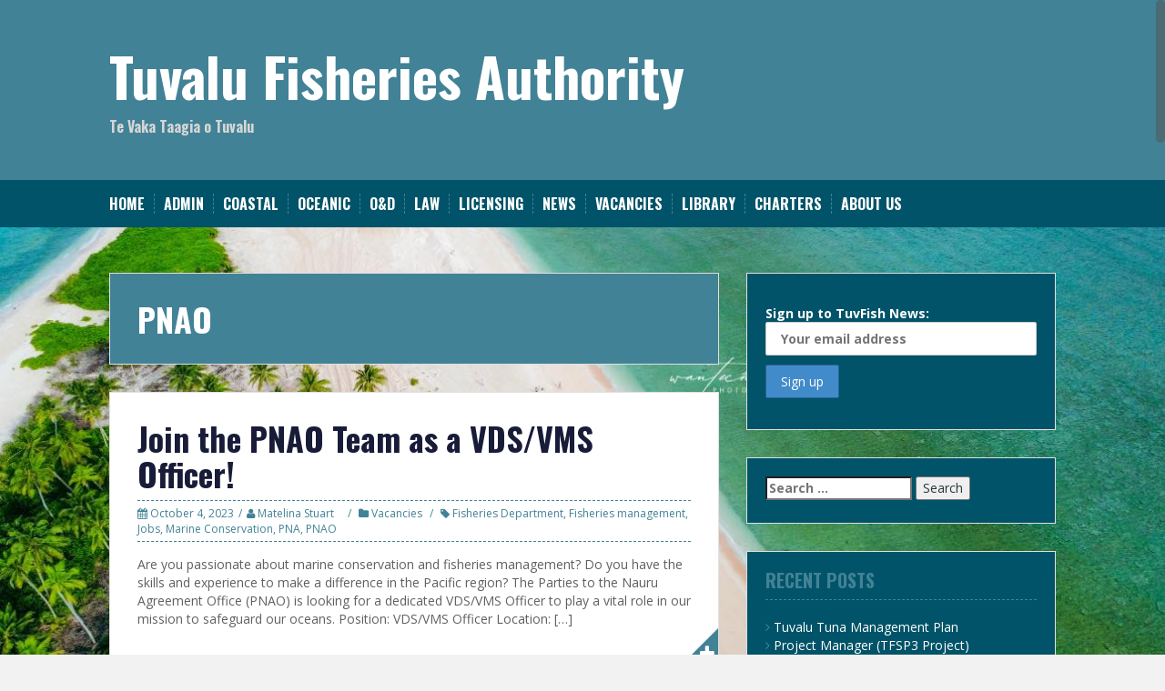

--- FILE ---
content_type: text/html; charset=UTF-8
request_url: https://tuvalufisheries.tv/tag/pnao/
body_size: 10736
content:
<!DOCTYPE html>
<html lang="en-US">
<head>
<meta charset="UTF-8">
<meta name="viewport" content="width=device-width, initial-scale=1">
<title>PNAO | Tuvalu Fisheries Authority</title>
<link rel="profile" href="http://gmpg.org/xfn/11">
<link rel="pingback" href="https://tuvalufisheries.tv/xmlrpc.php">


<title>PNAO &#8211; Tuvalu Fisheries Authority</title>
<meta name='robots' content='max-image-preview:large' />
<link rel='dns-prefetch' href='//fonts.googleapis.com' />
<link rel="alternate" type="application/rss+xml" title="Tuvalu Fisheries Authority &raquo; Feed" href="https://tuvalufisheries.tv/feed/" />
<link rel="alternate" type="application/rss+xml" title="Tuvalu Fisheries Authority &raquo; PNAO Tag Feed" href="https://tuvalufisheries.tv/tag/pnao/feed/" />
<style id='wp-img-auto-sizes-contain-inline-css' type='text/css'>
img:is([sizes=auto i],[sizes^="auto," i]){contain-intrinsic-size:3000px 1500px}
/*# sourceURL=wp-img-auto-sizes-contain-inline-css */
</style>

<link rel='stylesheet' id='sdm-styles-css' href='https://tuvalufisheries.tv/wp-content/plugins/simple-download-monitor/css/sdm_wp_styles.css?ver=6.9' type='text/css' media='all' />
<style id='wp-emoji-styles-inline-css' type='text/css'>

	img.wp-smiley, img.emoji {
		display: inline !important;
		border: none !important;
		box-shadow: none !important;
		height: 1em !important;
		width: 1em !important;
		margin: 0 0.07em !important;
		vertical-align: -0.1em !important;
		background: none !important;
		padding: 0 !important;
	}
/*# sourceURL=wp-emoji-styles-inline-css */
</style>
<link rel='stylesheet' id='wp-block-library-css' href='https://tuvalufisheries.tv/wp-includes/css/dist/block-library/style.min.css?ver=6.9' type='text/css' media='all' />
<style id='global-styles-inline-css' type='text/css'>
:root{--wp--preset--aspect-ratio--square: 1;--wp--preset--aspect-ratio--4-3: 4/3;--wp--preset--aspect-ratio--3-4: 3/4;--wp--preset--aspect-ratio--3-2: 3/2;--wp--preset--aspect-ratio--2-3: 2/3;--wp--preset--aspect-ratio--16-9: 16/9;--wp--preset--aspect-ratio--9-16: 9/16;--wp--preset--color--black: #000000;--wp--preset--color--cyan-bluish-gray: #abb8c3;--wp--preset--color--white: #ffffff;--wp--preset--color--pale-pink: #f78da7;--wp--preset--color--vivid-red: #cf2e2e;--wp--preset--color--luminous-vivid-orange: #ff6900;--wp--preset--color--luminous-vivid-amber: #fcb900;--wp--preset--color--light-green-cyan: #7bdcb5;--wp--preset--color--vivid-green-cyan: #00d084;--wp--preset--color--pale-cyan-blue: #8ed1fc;--wp--preset--color--vivid-cyan-blue: #0693e3;--wp--preset--color--vivid-purple: #9b51e0;--wp--preset--gradient--vivid-cyan-blue-to-vivid-purple: linear-gradient(135deg,rgb(6,147,227) 0%,rgb(155,81,224) 100%);--wp--preset--gradient--light-green-cyan-to-vivid-green-cyan: linear-gradient(135deg,rgb(122,220,180) 0%,rgb(0,208,130) 100%);--wp--preset--gradient--luminous-vivid-amber-to-luminous-vivid-orange: linear-gradient(135deg,rgb(252,185,0) 0%,rgb(255,105,0) 100%);--wp--preset--gradient--luminous-vivid-orange-to-vivid-red: linear-gradient(135deg,rgb(255,105,0) 0%,rgb(207,46,46) 100%);--wp--preset--gradient--very-light-gray-to-cyan-bluish-gray: linear-gradient(135deg,rgb(238,238,238) 0%,rgb(169,184,195) 100%);--wp--preset--gradient--cool-to-warm-spectrum: linear-gradient(135deg,rgb(74,234,220) 0%,rgb(151,120,209) 20%,rgb(207,42,186) 40%,rgb(238,44,130) 60%,rgb(251,105,98) 80%,rgb(254,248,76) 100%);--wp--preset--gradient--blush-light-purple: linear-gradient(135deg,rgb(255,206,236) 0%,rgb(152,150,240) 100%);--wp--preset--gradient--blush-bordeaux: linear-gradient(135deg,rgb(254,205,165) 0%,rgb(254,45,45) 50%,rgb(107,0,62) 100%);--wp--preset--gradient--luminous-dusk: linear-gradient(135deg,rgb(255,203,112) 0%,rgb(199,81,192) 50%,rgb(65,88,208) 100%);--wp--preset--gradient--pale-ocean: linear-gradient(135deg,rgb(255,245,203) 0%,rgb(182,227,212) 50%,rgb(51,167,181) 100%);--wp--preset--gradient--electric-grass: linear-gradient(135deg,rgb(202,248,128) 0%,rgb(113,206,126) 100%);--wp--preset--gradient--midnight: linear-gradient(135deg,rgb(2,3,129) 0%,rgb(40,116,252) 100%);--wp--preset--font-size--small: 13px;--wp--preset--font-size--medium: 20px;--wp--preset--font-size--large: 36px;--wp--preset--font-size--x-large: 42px;--wp--preset--spacing--20: 0.44rem;--wp--preset--spacing--30: 0.67rem;--wp--preset--spacing--40: 1rem;--wp--preset--spacing--50: 1.5rem;--wp--preset--spacing--60: 2.25rem;--wp--preset--spacing--70: 3.38rem;--wp--preset--spacing--80: 5.06rem;--wp--preset--shadow--natural: 6px 6px 9px rgba(0, 0, 0, 0.2);--wp--preset--shadow--deep: 12px 12px 50px rgba(0, 0, 0, 0.4);--wp--preset--shadow--sharp: 6px 6px 0px rgba(0, 0, 0, 0.2);--wp--preset--shadow--outlined: 6px 6px 0px -3px rgb(255, 255, 255), 6px 6px rgb(0, 0, 0);--wp--preset--shadow--crisp: 6px 6px 0px rgb(0, 0, 0);}:where(.is-layout-flex){gap: 0.5em;}:where(.is-layout-grid){gap: 0.5em;}body .is-layout-flex{display: flex;}.is-layout-flex{flex-wrap: wrap;align-items: center;}.is-layout-flex > :is(*, div){margin: 0;}body .is-layout-grid{display: grid;}.is-layout-grid > :is(*, div){margin: 0;}:where(.wp-block-columns.is-layout-flex){gap: 2em;}:where(.wp-block-columns.is-layout-grid){gap: 2em;}:where(.wp-block-post-template.is-layout-flex){gap: 1.25em;}:where(.wp-block-post-template.is-layout-grid){gap: 1.25em;}.has-black-color{color: var(--wp--preset--color--black) !important;}.has-cyan-bluish-gray-color{color: var(--wp--preset--color--cyan-bluish-gray) !important;}.has-white-color{color: var(--wp--preset--color--white) !important;}.has-pale-pink-color{color: var(--wp--preset--color--pale-pink) !important;}.has-vivid-red-color{color: var(--wp--preset--color--vivid-red) !important;}.has-luminous-vivid-orange-color{color: var(--wp--preset--color--luminous-vivid-orange) !important;}.has-luminous-vivid-amber-color{color: var(--wp--preset--color--luminous-vivid-amber) !important;}.has-light-green-cyan-color{color: var(--wp--preset--color--light-green-cyan) !important;}.has-vivid-green-cyan-color{color: var(--wp--preset--color--vivid-green-cyan) !important;}.has-pale-cyan-blue-color{color: var(--wp--preset--color--pale-cyan-blue) !important;}.has-vivid-cyan-blue-color{color: var(--wp--preset--color--vivid-cyan-blue) !important;}.has-vivid-purple-color{color: var(--wp--preset--color--vivid-purple) !important;}.has-black-background-color{background-color: var(--wp--preset--color--black) !important;}.has-cyan-bluish-gray-background-color{background-color: var(--wp--preset--color--cyan-bluish-gray) !important;}.has-white-background-color{background-color: var(--wp--preset--color--white) !important;}.has-pale-pink-background-color{background-color: var(--wp--preset--color--pale-pink) !important;}.has-vivid-red-background-color{background-color: var(--wp--preset--color--vivid-red) !important;}.has-luminous-vivid-orange-background-color{background-color: var(--wp--preset--color--luminous-vivid-orange) !important;}.has-luminous-vivid-amber-background-color{background-color: var(--wp--preset--color--luminous-vivid-amber) !important;}.has-light-green-cyan-background-color{background-color: var(--wp--preset--color--light-green-cyan) !important;}.has-vivid-green-cyan-background-color{background-color: var(--wp--preset--color--vivid-green-cyan) !important;}.has-pale-cyan-blue-background-color{background-color: var(--wp--preset--color--pale-cyan-blue) !important;}.has-vivid-cyan-blue-background-color{background-color: var(--wp--preset--color--vivid-cyan-blue) !important;}.has-vivid-purple-background-color{background-color: var(--wp--preset--color--vivid-purple) !important;}.has-black-border-color{border-color: var(--wp--preset--color--black) !important;}.has-cyan-bluish-gray-border-color{border-color: var(--wp--preset--color--cyan-bluish-gray) !important;}.has-white-border-color{border-color: var(--wp--preset--color--white) !important;}.has-pale-pink-border-color{border-color: var(--wp--preset--color--pale-pink) !important;}.has-vivid-red-border-color{border-color: var(--wp--preset--color--vivid-red) !important;}.has-luminous-vivid-orange-border-color{border-color: var(--wp--preset--color--luminous-vivid-orange) !important;}.has-luminous-vivid-amber-border-color{border-color: var(--wp--preset--color--luminous-vivid-amber) !important;}.has-light-green-cyan-border-color{border-color: var(--wp--preset--color--light-green-cyan) !important;}.has-vivid-green-cyan-border-color{border-color: var(--wp--preset--color--vivid-green-cyan) !important;}.has-pale-cyan-blue-border-color{border-color: var(--wp--preset--color--pale-cyan-blue) !important;}.has-vivid-cyan-blue-border-color{border-color: var(--wp--preset--color--vivid-cyan-blue) !important;}.has-vivid-purple-border-color{border-color: var(--wp--preset--color--vivid-purple) !important;}.has-vivid-cyan-blue-to-vivid-purple-gradient-background{background: var(--wp--preset--gradient--vivid-cyan-blue-to-vivid-purple) !important;}.has-light-green-cyan-to-vivid-green-cyan-gradient-background{background: var(--wp--preset--gradient--light-green-cyan-to-vivid-green-cyan) !important;}.has-luminous-vivid-amber-to-luminous-vivid-orange-gradient-background{background: var(--wp--preset--gradient--luminous-vivid-amber-to-luminous-vivid-orange) !important;}.has-luminous-vivid-orange-to-vivid-red-gradient-background{background: var(--wp--preset--gradient--luminous-vivid-orange-to-vivid-red) !important;}.has-very-light-gray-to-cyan-bluish-gray-gradient-background{background: var(--wp--preset--gradient--very-light-gray-to-cyan-bluish-gray) !important;}.has-cool-to-warm-spectrum-gradient-background{background: var(--wp--preset--gradient--cool-to-warm-spectrum) !important;}.has-blush-light-purple-gradient-background{background: var(--wp--preset--gradient--blush-light-purple) !important;}.has-blush-bordeaux-gradient-background{background: var(--wp--preset--gradient--blush-bordeaux) !important;}.has-luminous-dusk-gradient-background{background: var(--wp--preset--gradient--luminous-dusk) !important;}.has-pale-ocean-gradient-background{background: var(--wp--preset--gradient--pale-ocean) !important;}.has-electric-grass-gradient-background{background: var(--wp--preset--gradient--electric-grass) !important;}.has-midnight-gradient-background{background: var(--wp--preset--gradient--midnight) !important;}.has-small-font-size{font-size: var(--wp--preset--font-size--small) !important;}.has-medium-font-size{font-size: var(--wp--preset--font-size--medium) !important;}.has-large-font-size{font-size: var(--wp--preset--font-size--large) !important;}.has-x-large-font-size{font-size: var(--wp--preset--font-size--x-large) !important;}
/*# sourceURL=global-styles-inline-css */
</style>

<style id='classic-theme-styles-inline-css' type='text/css'>
/*! This file is auto-generated */
.wp-block-button__link{color:#fff;background-color:#32373c;border-radius:9999px;box-shadow:none;text-decoration:none;padding:calc(.667em + 2px) calc(1.333em + 2px);font-size:1.125em}.wp-block-file__button{background:#32373c;color:#fff;text-decoration:none}
/*# sourceURL=/wp-includes/css/classic-themes.min.css */
</style>
<link rel='stylesheet' id='mc4wp-form-themes-css' href='https://tuvalufisheries.tv/wp-content/plugins/mailchimp-for-wp/assets/css/form-themes.css?ver=4.11.1' type='text/css' media='all' />
<link rel='stylesheet' id='solon-bootstrap-css' href='https://tuvalufisheries.tv/wp-content/themes/solon/bootstrap/css/bootstrap.min.css?ver=1' type='text/css' media='all' />
<link rel='stylesheet' id='solon-style-css' href='https://tuvalufisheries.tv/wp-content/themes/solon/style.css?ver=6.9' type='text/css' media='all' />
<style id='solon-style-inline-css' type='text/css'>
.wp-pagenavi .pages,  .wp-pagenavi .page, .wp-pagenavi .last, .wp-pagenavi .previouspostslink, .wp-pagenavi .nextpostslink, .site-header, .social-navigation, .main-navigation ul ul li:hover, .main-navigation ul ul .current-menu-item, .page-header, .slide .entry-title, .post-navigation .nav-previous, .post-navigation .nav-next, .paging-navigation .nav-previous, .paging-navigation .nav-next, .comment-respond input[type="submit"], .site-info, #today { background-color: #428296 !important; }
.main-navigation .current_page_item > a, .main-navigation .current-menu-item > a, .main-navigation .current-menu-ancestor > a, .main-navigation .current-menu-item.menu-item-home > a:hover, .main-navigation.is-mobile-menu .current-menu-item > a, .main-navigation.is-mobile-menu .current-menu-ancestor > a, .entry-title a:hover, .main-navigation a:hover, .entry-meta, .entry-meta a, .entry-footer, .entry-footer a, .author-social a, .comment-meta a, .comment-form-author:before, .comment-form-email:before, .comment-form-url:before, .comment-form-comment:before, .widget-title, .widget li:before, .error404 .widgettitle, .main-navigation ul ul a, .flex-direction-nav a, .social-widget li a::before { color: #428296; }
.author-bio .col-md-3, .main-navigation li, .read-more { border-right-color: #428296; }
.author-bio .col-md-9 { border-left-color: #428296; }
.widget-title, .main-navigation ul ul li, .hentry .entry-meta, .entry-footer, .error404 .widgettitle { border-bottom-color: #428296; }
.footer-widget-area, .hentry .entry-meta, .entry-footer { border-top-color: #428296; }
@media only screen and (max-width:991px){.is-mobile-menu .current-menu-item > a, .is-mobile-menu .current-menu-ancestor > a{ color: #428296 !important; }}.main-navigation, .widget, .footer-widget-area, .site-footer, .slide .entry-meta, .post-navigation .nav-previous:hover, .post-navigation .nav-next:hover, .paging-navigation .nav-previous:hover, .paging-navigation .nav-next:hover, .comment-respond input[type="submit"]:hover { background-color: #005368; }
.social-navigation li a, .main-navigation ul ul { color: #005368; }
.main-navigation ul ul { border-top-color: #005368; }
.social-navigation { border-bottom-color: #005368; }
.read-more:hover { border-right-color: #005368; }
.site-title a { color: #ffffff; }
.site-description { color: #d6d6d6; }
.entry-title, .entry-title a { color: #191c38; }
body { color: #606060; }

/*# sourceURL=solon-style-inline-css */
</style>
<link rel='stylesheet' id='solon-headings-fonts-css' href='//fonts.googleapis.com/css?family=Oswald%3A700&#038;ver=6.9' type='text/css' media='all' />
<link rel='stylesheet' id='solon-body-fonts-css' href='//fonts.googleapis.com/css?family=Open+Sans%3A400italic%2C700italic%2C400%2C700&#038;ver=6.9' type='text/css' media='all' />
<link rel='stylesheet' id='solon-font-awesome-css' href='https://tuvalufisheries.tv/wp-content/themes/solon/fonts/font-awesome.min.css?ver=6.9' type='text/css' media='all' />
<link rel='stylesheet' id='flex-style-css' href='https://tuvalufisheries.tv/wp-content/themes/solon/inc/slider/flexslider.css?ver=6.9' type='text/css' media='all' />
<script type="text/javascript" src="https://tuvalufisheries.tv/wp-includes/js/jquery/jquery.min.js?ver=3.7.1" id="jquery-core-js"></script>
<script type="text/javascript" src="https://tuvalufisheries.tv/wp-includes/js/jquery/jquery-migrate.min.js?ver=3.4.1" id="jquery-migrate-js"></script>
<script type="text/javascript" id="sdm-scripts-js-extra">
/* <![CDATA[ */
var sdm_ajax_script = {"ajaxurl":"https://tuvalufisheries.tv/wp-admin/admin-ajax.php"};
//# sourceURL=sdm-scripts-js-extra
/* ]]> */
</script>
<script type="text/javascript" src="https://tuvalufisheries.tv/wp-content/plugins/simple-download-monitor/js/sdm_wp_scripts.js?ver=6.9" id="sdm-scripts-js"></script>
<script type="text/javascript" src="https://tuvalufisheries.tv/wp-content/themes/solon/js/scripts.js?ver=1" id="solon-scripts-js"></script>
<script type="text/javascript" src="https://tuvalufisheries.tv/wp-content/themes/solon/js/jquery.fitvids.js?ver=1" id="solon-fitvids-js"></script>
<script type="text/javascript" src="https://tuvalufisheries.tv/wp-content/themes/solon/js/jquery.nicescroll.min.js?ver=1" id="solon-nicescroll-js"></script>
<script type="text/javascript" src="https://tuvalufisheries.tv/wp-content/themes/solon/js/nicescroll-init.js?ver=1" id="solon-nicescroll-init-js"></script>
<script type="text/javascript" src="https://tuvalufisheries.tv/wp-content/themes/solon/inc/slider/js/jquery.flexslider-min.js?ver=1" id="flex-script-js"></script>
<script type="text/javascript" id="slider-init-js-extra">
/* <![CDATA[ */
var sliderOptions = {"slideshowspeed":"4000","animationspeed":"400"};
//# sourceURL=slider-init-js-extra
/* ]]> */
</script>
<script type="text/javascript" src="https://tuvalufisheries.tv/wp-content/themes/solon/inc/slider/js/slider-init.js?ver=1" id="slider-init-js"></script>
<link rel="https://api.w.org/" href="https://tuvalufisheries.tv/wp-json/" /><link rel="alternate" title="JSON" type="application/json" href="https://tuvalufisheries.tv/wp-json/wp/v2/tags/97" /><link rel="EditURI" type="application/rsd+xml" title="RSD" href="https://tuvalufisheries.tv/xmlrpc.php?rsd" />
<meta name="generator" content="WordPress 6.9" />
<!--[if lt IE 9]>
<script src="https://tuvalufisheries.tv/wp-content/themes/solon/js/html5shiv.js"></script>
<![endif]-->
<style type="text/css" id="custom-background-css">
body.custom-background { background-image: url("https://tuvalufisheries.tv/wp-content/uploads/2025/08/448050437_122104351640347249_7823989717150792957_n.jpg"); background-position: left top; background-size: cover; background-repeat: no-repeat; background-attachment: fixed; }
</style>
	<link rel="icon" href="https://tuvalufisheries.tv/wp-content/uploads/2025/08/cropped-tfa-draft-lg-scaled-1-32x32.png" sizes="32x32" />
<link rel="icon" href="https://tuvalufisheries.tv/wp-content/uploads/2025/08/cropped-tfa-draft-lg-scaled-1-192x192.png" sizes="192x192" />
<link rel="apple-touch-icon" href="https://tuvalufisheries.tv/wp-content/uploads/2025/08/cropped-tfa-draft-lg-scaled-1-180x180.png" />
<meta name="msapplication-TileImage" content="https://tuvalufisheries.tv/wp-content/uploads/2025/08/cropped-tfa-draft-lg-scaled-1-270x270.png" />
</head>

<body class="archive tag tag-pnao tag-97 custom-background wp-theme-solon group-blog">
<div id="page" class="hfeed site">
	<a class="skip-link screen-reader-text" href="#content">Skip to content</a>

		
	
	<header id="masthead" class="site-header" role="banner">
		<div class="container">
			<div class="site-branding">
									<h1 class="site-title"><a href="https://tuvalufisheries.tv/" rel="home">Tuvalu Fisheries Authority</a></h1>
					<h2 class="site-description">Te Vaka Taagia o Tuvalu</h2>
							</div>
		</div>
	</header><!-- #masthead -->
	<nav id="site-navigation" class="main-navigation" role="navigation">
		<div class="container">
			<button class="menu-toggle btn"><i class="fa fa-bars"></i></button>
			<div class="menu-tuvfish-container"><ul id="menu-tuvfish" class="menu"><li id="menu-item-4019" class="menu-item menu-item-type-post_type menu-item-object-page menu-item-home menu-item-4019"><a href="https://tuvalufisheries.tv/">Home</a></li>
<li id="menu-item-1000" class="menu-item menu-item-type-taxonomy menu-item-object-category menu-item-1000"><a href="https://tuvalufisheries.tv/category/admin/">Admin</a></li>
<li id="menu-item-1001" class="menu-item menu-item-type-taxonomy menu-item-object-category menu-item-1001"><a href="https://tuvalufisheries.tv/category/coastal/">Coastal</a></li>
<li id="menu-item-1002" class="menu-item menu-item-type-taxonomy menu-item-object-category menu-item-1002"><a href="https://tuvalufisheries.tv/category/oceanic/">Oceanic</a></li>
<li id="menu-item-1003" class="menu-item menu-item-type-taxonomy menu-item-object-category menu-item-1003"><a href="https://tuvalufisheries.tv/category/ops-and-dev/">O&#038;D</a></li>
<li id="menu-item-1004" class="menu-item menu-item-type-taxonomy menu-item-object-category menu-item-1004"><a href="https://tuvalufisheries.tv/category/legislation/">Law</a></li>
<li id="menu-item-1005" class="menu-item menu-item-type-taxonomy menu-item-object-category menu-item-1005"><a href="https://tuvalufisheries.tv/category/licensing/">Licensing</a></li>
<li id="menu-item-4020" class="menu-item menu-item-type-post_type menu-item-object-page current_page_parent menu-item-4020"><a href="https://tuvalufisheries.tv/news/">News</a></li>
<li id="menu-item-1010" class="menu-item menu-item-type-taxonomy menu-item-object-category menu-item-1010"><a href="https://tuvalufisheries.tv/category/vacancies/">Vacancies</a></li>
<li id="menu-item-4026" class="menu-item menu-item-type-post_type menu-item-object-page menu-item-4026"><a href="https://tuvalufisheries.tv/library/">Library</a></li>
<li id="menu-item-1012" class="menu-item menu-item-type-post_type menu-item-object-page menu-item-1012"><a href="https://tuvalufisheries.tv/charters/">Charters</a></li>
<li id="menu-item-14197" class="menu-item menu-item-type-post_type menu-item-object-page menu-item-14197"><a href="https://tuvalufisheries.tv/our-team/">About US</a></li>
</ul></div>		</div>	
	</nav><!-- #site-navigation -->

	<div id="content" class="site-content container">

	<section id="primary" class="content-area">
		<main id="main" class="site-main" role="main">

		
			<header class="page-header clearfix">
				<h1 class="page-title">
					PNAO				</h1>
							</header><!-- .page-header -->

						
				
<article id="post-14040" class="post-14040 post type-post status-publish format-standard hentry category-vacancies tag-fisheries-department tag-fisheries-management tag-jobs tag-marine-conservation tag-pna tag-pnao">

		
	<header class="entry-header">
		<h1 class="entry-title"><a href="https://tuvalufisheries.tv/2023/10/04/join-the-pnao-team-as-a-vds-vms-officer/" rel="bookmark">Join the PNAO Team as a VDS/VMS Officer!</a></h1>
		<div class="entry-meta">
					<span class="posted-on"><i class="fa fa-calendar"></i> <a href="https://tuvalufisheries.tv/2023/10/04/join-the-pnao-team-as-a-vds-vms-officer/" rel="bookmark"><time class="entry-date published" datetime="2023-10-04T14:59:18+12:00">October 4, 2023</time></a></span><span class="byline"><i class="fa fa-user"></i> <span class="author vcard"><a class="url fn n" href="https://tuvalufisheries.tv/author/matelina-stuart/">Matelina Stuart</a></span></span>							<span class="cat-links">
					<i class="fa fa-folder"></i>&nbsp;<a href="https://tuvalufisheries.tv/category/vacancies/" rel="category tag">Vacancies</a>				</span>
										<span class="tags-links">
					<i class="fa fa-tag"></i>&nbsp;<a href="https://tuvalufisheries.tv/tag/fisheries-department/" rel="tag">Fisheries Department</a>, <a href="https://tuvalufisheries.tv/tag/fisheries-management/" rel="tag">Fisheries management</a>, <a href="https://tuvalufisheries.tv/tag/jobs/" rel="tag">Jobs</a>, <a href="https://tuvalufisheries.tv/tag/marine-conservation/" rel="tag">Marine Conservation</a>, <a href="https://tuvalufisheries.tv/tag/pna/" rel="tag">PNA</a>, <a href="https://tuvalufisheries.tv/tag/pnao/" rel="tag">PNAO</a>				</span>
					
			
					</div>
	</header><!-- .entry-header -->

	<div class="entry-summary">
					<p>Are you passionate about marine conservation and fisheries management? Do you have the skills and experience to make a difference in the Pacific region? The Parties to the Nauru Agreement Office (PNAO) is looking for a dedicated VDS/VMS Officer to play a vital role in our mission to safeguard our oceans. Position: VDS/VMS Officer Location: [&hellip;]</p>
				<span class="read-more">
			<span class="read-more-icon"><a href="https://tuvalufisheries.tv/2023/10/04/join-the-pnao-team-as-a-vds-vms-officer/"><i class="fa fa-plus"></i></a></span>
		</span>
	</div><!-- .entry-summary -->

</article><!-- #post-## -->
			
				
<article id="post-3870" class="post-3870 post type-post status-publish format-standard hentry category-vacancies tag-fisheries-department tag-fisheries-management tag-jobs tag-pna tag-pnao tag-tfd">

		
	<header class="entry-header">
		<h1 class="entry-title"><a href="https://tuvalufisheries.tv/2021/02/24/application-for-pnao-policy-manager/" rel="bookmark">Closed: Application for PNAO Policy Manager</a></h1>
		<div class="entry-meta">
					<span class="posted-on"><i class="fa fa-calendar"></i> <a href="https://tuvalufisheries.tv/2021/02/24/application-for-pnao-policy-manager/" rel="bookmark"><time class="entry-date published" datetime="2021-02-24T14:47:00+12:00">February 24, 2021</time></a></span><span class="byline"><i class="fa fa-user"></i> <span class="author vcard"><a class="url fn n" href="https://tuvalufisheries.tv/author/matelina-stuart/">Matelina Stuart</a></span></span>							<span class="cat-links">
					<i class="fa fa-folder"></i>&nbsp;<a href="https://tuvalufisheries.tv/category/vacancies/" rel="category tag">Vacancies</a>				</span>
										<span class="tags-links">
					<i class="fa fa-tag"></i>&nbsp;<a href="https://tuvalufisheries.tv/tag/fisheries-department/" rel="tag">Fisheries Department</a>, <a href="https://tuvalufisheries.tv/tag/fisheries-management/" rel="tag">Fisheries management</a>, <a href="https://tuvalufisheries.tv/tag/jobs/" rel="tag">Jobs</a>, <a href="https://tuvalufisheries.tv/tag/pna/" rel="tag">PNA</a>, <a href="https://tuvalufisheries.tv/tag/pnao/" rel="tag">PNAO</a>, <a href="https://tuvalufisheries.tv/tag/tfd/" rel="tag">TFD</a>				</span>
					
			
					</div>
	</header><!-- .entry-header -->

	<div class="entry-summary">
					<p>The PNA Office (PNAO) is a Majuro, Marshall Islands-based agency responsible for the administration of the Vessel Days Scheme (VDS) for purse seine and longline fishing in the oceanic waters of the Parties to the Nauru Agreement and Tokelau. The Nauru Agreement is an agreement between eight Pacific island countries (Federated States of Micronesia, Kiribati, [&hellip;]</p>
				<span class="read-more">
			<span class="read-more-icon"><a href="https://tuvalufisheries.tv/2021/02/24/application-for-pnao-policy-manager/"><i class="fa fa-plus"></i></a></span>
		</span>
	</div><!-- .entry-summary -->

</article><!-- #post-## -->
			
										
		
		</main><!-- #main -->
	</section><!-- #primary -->

	<div id="secondary" class="widget-area" role="complementary">
		<aside id="block-2" class="widget widget_block"><p><script>(function() {
	window.mc4wp = window.mc4wp || {
		listeners: [],
		forms: {
			on: function(evt, cb) {
				window.mc4wp.listeners.push(
					{
						event   : evt,
						callback: cb
					}
				);
			}
		}
	}
})();
</script><!-- Mailchimp for WordPress v4.11.1 - https://wordpress.org/plugins/mailchimp-for-wp/ --><form id="mc4wp-form-1" class="mc4wp-form mc4wp-form-4043 mc4wp-form-theme mc4wp-form-theme-blue" method="post" data-id="4043" data-name="TuvFish News" ><div class="mc4wp-form-fields"><p>
	<label>Sign up to TuvFish News: 
		<input type="email" name="EMAIL" placeholder="Your email address" required />
</label>
</p>

<p>
	<input type="submit" value="Sign up" />
</p></div><label style="display: none !important;">Leave this field empty if you're human: <input type="text" name="_mc4wp_honeypot" value="" tabindex="-1" autocomplete="off" /></label><input type="hidden" name="_mc4wp_timestamp" value="1769908350" /><input type="hidden" name="_mc4wp_form_id" value="4043" /><input type="hidden" name="_mc4wp_form_element_id" value="mc4wp-form-1" /><div class="mc4wp-response"></div></form><!-- / Mailchimp for WordPress Plugin --></p>
</aside><aside id="search-2" class="widget widget_search"><form role="search" method="get" class="search-form" action="https://tuvalufisheries.tv/">
				<label>
					<span class="screen-reader-text">Search for:</span>
					<input type="search" class="search-field" placeholder="Search &hellip;" value="" name="s" />
				</label>
				<input type="submit" class="search-submit" value="Search" />
			</form></aside>
		<aside id="recent-posts-2" class="widget widget_recent_entries">
		<h3 class="widget-title">Recent Posts</h3>
		<ul>
											<li>
					<a href="https://tuvalufisheries.tv/2026/01/30/tuvalu-tuna-management-plan/">Tuvalu Tuna Management Plan</a>
									</li>
											<li>
					<a href="https://tuvalufisheries.tv/2026/01/29/project-manager-tfsp3-project/">Project Manager (TFSP3 Project)</a>
									</li>
											<li>
					<a href="https://tuvalufisheries.tv/2026/01/27/domestic-based-foreign-fishing-vessel-declaration-jih-yu/">Domestic Based Foreign Fishing Vessel Declaration (Jih Yu)</a>
									</li>
											<li>
					<a href="https://tuvalufisheries.tv/2026/01/27/domestic-based-foreign-fishing-vessel-declaration-fong-kuo/">Domestic Based Foreign Fishing Vessel Declaration (Fong Kuo)</a>
									</li>
											<li>
					<a href="https://tuvalufisheries.tv/2026/01/05/re-advertisement-request-for-expression-of-interest-project-environment-and-social-officer-peso/">Re-Advertisement: REQUEST FOR EXPRESSION OF INTEREST: Project Environment and Social Officer (PESO)</a>
									</li>
					</ul>

		</aside><aside id="archives-2" class="widget widget_archive"><h3 class="widget-title">Archives</h3>
			<ul>
					<li><a href='https://tuvalufisheries.tv/2026/01/'>January 2026</a></li>
	<li><a href='https://tuvalufisheries.tv/2025/12/'>December 2025</a></li>
	<li><a href='https://tuvalufisheries.tv/2025/11/'>November 2025</a></li>
	<li><a href='https://tuvalufisheries.tv/2025/10/'>October 2025</a></li>
	<li><a href='https://tuvalufisheries.tv/2025/09/'>September 2025</a></li>
	<li><a href='https://tuvalufisheries.tv/2025/08/'>August 2025</a></li>
	<li><a href='https://tuvalufisheries.tv/2025/05/'>May 2025</a></li>
	<li><a href='https://tuvalufisheries.tv/2025/04/'>April 2025</a></li>
	<li><a href='https://tuvalufisheries.tv/2025/03/'>March 2025</a></li>
	<li><a href='https://tuvalufisheries.tv/2025/02/'>February 2025</a></li>
	<li><a href='https://tuvalufisheries.tv/2025/01/'>January 2025</a></li>
	<li><a href='https://tuvalufisheries.tv/2024/12/'>December 2024</a></li>
	<li><a href='https://tuvalufisheries.tv/2024/11/'>November 2024</a></li>
	<li><a href='https://tuvalufisheries.tv/2024/10/'>October 2024</a></li>
	<li><a href='https://tuvalufisheries.tv/2024/08/'>August 2024</a></li>
	<li><a href='https://tuvalufisheries.tv/2024/07/'>July 2024</a></li>
	<li><a href='https://tuvalufisheries.tv/2024/05/'>May 2024</a></li>
	<li><a href='https://tuvalufisheries.tv/2024/04/'>April 2024</a></li>
	<li><a href='https://tuvalufisheries.tv/2024/03/'>March 2024</a></li>
	<li><a href='https://tuvalufisheries.tv/2024/02/'>February 2024</a></li>
	<li><a href='https://tuvalufisheries.tv/2023/12/'>December 2023</a></li>
	<li><a href='https://tuvalufisheries.tv/2023/11/'>November 2023</a></li>
	<li><a href='https://tuvalufisheries.tv/2023/10/'>October 2023</a></li>
	<li><a href='https://tuvalufisheries.tv/2023/09/'>September 2023</a></li>
	<li><a href='https://tuvalufisheries.tv/2023/08/'>August 2023</a></li>
	<li><a href='https://tuvalufisheries.tv/2023/06/'>June 2023</a></li>
	<li><a href='https://tuvalufisheries.tv/2023/05/'>May 2023</a></li>
	<li><a href='https://tuvalufisheries.tv/2023/04/'>April 2023</a></li>
	<li><a href='https://tuvalufisheries.tv/2023/03/'>March 2023</a></li>
	<li><a href='https://tuvalufisheries.tv/2023/02/'>February 2023</a></li>
	<li><a href='https://tuvalufisheries.tv/2023/01/'>January 2023</a></li>
	<li><a href='https://tuvalufisheries.tv/2022/11/'>November 2022</a></li>
	<li><a href='https://tuvalufisheries.tv/2022/10/'>October 2022</a></li>
	<li><a href='https://tuvalufisheries.tv/2022/09/'>September 2022</a></li>
	<li><a href='https://tuvalufisheries.tv/2022/06/'>June 2022</a></li>
	<li><a href='https://tuvalufisheries.tv/2022/05/'>May 2022</a></li>
	<li><a href='https://tuvalufisheries.tv/2022/04/'>April 2022</a></li>
	<li><a href='https://tuvalufisheries.tv/2022/03/'>March 2022</a></li>
	<li><a href='https://tuvalufisheries.tv/2022/02/'>February 2022</a></li>
	<li><a href='https://tuvalufisheries.tv/2021/11/'>November 2021</a></li>
	<li><a href='https://tuvalufisheries.tv/2021/09/'>September 2021</a></li>
	<li><a href='https://tuvalufisheries.tv/2021/08/'>August 2021</a></li>
	<li><a href='https://tuvalufisheries.tv/2021/07/'>July 2021</a></li>
	<li><a href='https://tuvalufisheries.tv/2021/06/'>June 2021</a></li>
	<li><a href='https://tuvalufisheries.tv/2021/04/'>April 2021</a></li>
	<li><a href='https://tuvalufisheries.tv/2021/02/'>February 2021</a></li>
	<li><a href='https://tuvalufisheries.tv/2021/01/'>January 2021</a></li>
	<li><a href='https://tuvalufisheries.tv/2020/12/'>December 2020</a></li>
	<li><a href='https://tuvalufisheries.tv/2020/11/'>November 2020</a></li>
	<li><a href='https://tuvalufisheries.tv/2020/10/'>October 2020</a></li>
	<li><a href='https://tuvalufisheries.tv/2020/09/'>September 2020</a></li>
	<li><a href='https://tuvalufisheries.tv/2020/08/'>August 2020</a></li>
	<li><a href='https://tuvalufisheries.tv/2020/07/'>July 2020</a></li>
	<li><a href='https://tuvalufisheries.tv/2020/05/'>May 2020</a></li>
	<li><a href='https://tuvalufisheries.tv/2020/04/'>April 2020</a></li>
	<li><a href='https://tuvalufisheries.tv/2020/03/'>March 2020</a></li>
	<li><a href='https://tuvalufisheries.tv/2020/02/'>February 2020</a></li>
	<li><a href='https://tuvalufisheries.tv/2020/01/'>January 2020</a></li>
	<li><a href='https://tuvalufisheries.tv/2019/11/'>November 2019</a></li>
	<li><a href='https://tuvalufisheries.tv/2019/10/'>October 2019</a></li>
	<li><a href='https://tuvalufisheries.tv/2019/09/'>September 2019</a></li>
	<li><a href='https://tuvalufisheries.tv/2019/08/'>August 2019</a></li>
	<li><a href='https://tuvalufisheries.tv/2019/07/'>July 2019</a></li>
	<li><a href='https://tuvalufisheries.tv/2019/05/'>May 2019</a></li>
	<li><a href='https://tuvalufisheries.tv/2019/03/'>March 2019</a></li>
	<li><a href='https://tuvalufisheries.tv/2019/01/'>January 2019</a></li>
	<li><a href='https://tuvalufisheries.tv/2018/09/'>September 2018</a></li>
	<li><a href='https://tuvalufisheries.tv/2018/08/'>August 2018</a></li>
	<li><a href='https://tuvalufisheries.tv/2018/07/'>July 2018</a></li>
	<li><a href='https://tuvalufisheries.tv/2018/06/'>June 2018</a></li>
	<li><a href='https://tuvalufisheries.tv/2018/04/'>April 2018</a></li>
	<li><a href='https://tuvalufisheries.tv/2018/02/'>February 2018</a></li>
	<li><a href='https://tuvalufisheries.tv/2018/01/'>January 2018</a></li>
	<li><a href='https://tuvalufisheries.tv/2017/12/'>December 2017</a></li>
	<li><a href='https://tuvalufisheries.tv/2017/11/'>November 2017</a></li>
	<li><a href='https://tuvalufisheries.tv/2017/09/'>September 2017</a></li>
	<li><a href='https://tuvalufisheries.tv/2017/08/'>August 2017</a></li>
	<li><a href='https://tuvalufisheries.tv/2017/07/'>July 2017</a></li>
	<li><a href='https://tuvalufisheries.tv/2017/06/'>June 2017</a></li>
	<li><a href='https://tuvalufisheries.tv/2017/04/'>April 2017</a></li>
	<li><a href='https://tuvalufisheries.tv/2017/03/'>March 2017</a></li>
	<li><a href='https://tuvalufisheries.tv/2017/02/'>February 2017</a></li>
	<li><a href='https://tuvalufisheries.tv/2016/12/'>December 2016</a></li>
	<li><a href='https://tuvalufisheries.tv/2016/10/'>October 2016</a></li>
	<li><a href='https://tuvalufisheries.tv/2016/09/'>September 2016</a></li>
	<li><a href='https://tuvalufisheries.tv/2016/05/'>May 2016</a></li>
	<li><a href='https://tuvalufisheries.tv/2016/04/'>April 2016</a></li>
	<li><a href='https://tuvalufisheries.tv/2016/02/'>February 2016</a></li>
	<li><a href='https://tuvalufisheries.tv/2016/01/'>January 2016</a></li>
	<li><a href='https://tuvalufisheries.tv/2015/12/'>December 2015</a></li>
	<li><a href='https://tuvalufisheries.tv/2015/10/'>October 2015</a></li>
	<li><a href='https://tuvalufisheries.tv/2015/08/'>August 2015</a></li>
	<li><a href='https://tuvalufisheries.tv/2015/06/'>June 2015</a></li>
	<li><a href='https://tuvalufisheries.tv/2015/05/'>May 2015</a></li>
			</ul>

			</aside><aside id="categories-2" class="widget widget_categories"><h3 class="widget-title">Categories</h3>
			<ul>
					<li class="cat-item cat-item-2"><a href="https://tuvalufisheries.tv/category/admin/">Admin</a>
</li>
	<li class="cat-item cat-item-3"><a href="https://tuvalufisheries.tv/category/coastal/">Coastal</a>
</li>
	<li class="cat-item cat-item-4"><a href="https://tuvalufisheries.tv/category/legislation/">Legislation</a>
</li>
	<li class="cat-item cat-item-5"><a href="https://tuvalufisheries.tv/category/library/">Library</a>
</li>
	<li class="cat-item cat-item-6"><a href="https://tuvalufisheries.tv/category/licensing/">Licensing</a>
</li>
	<li class="cat-item cat-item-7"><a href="https://tuvalufisheries.tv/category/oceanic/">Oceanic</a>
</li>
	<li class="cat-item cat-item-8"><a href="https://tuvalufisheries.tv/category/ops-and-dev/">Operations &amp; Development</a>
</li>
	<li class="cat-item cat-item-1"><a href="https://tuvalufisheries.tv/category/uncategorized/">Uncategorized</a>
</li>
	<li class="cat-item cat-item-9"><a href="https://tuvalufisheries.tv/category/vacancies/">Vacancies</a>
</li>
			</ul>

			</aside>	</div><!-- #secondary -->

	</div><!-- #content -->
	
	<div id="sidebar-footer" class="footer-widget-area clearfix" role="complementary">
		<div class="container">
								</div>	
	</div>	
	<footer id="colophon" class="site-footer" role="contentinfo">
		<div class="site-info">
			<div class="container">
				<a href="https://wordpress.org/">Proudly powered by WordPress</a>
				<span class="sep"> | </span>
				Theme: <a href="https://athemes.com/theme/solon" rel="nofollow">Solon</a> by aThemes				<a href="#" class="scrollup"><i class="fa fa-chevron-up"></i></a>
			</div><!-- .site-info -->
		</div>
	</footer><!-- #colophon -->
</div><!-- #page -->

<script type="speculationrules">
{"prefetch":[{"source":"document","where":{"and":[{"href_matches":"/*"},{"not":{"href_matches":["/wp-*.php","/wp-admin/*","/wp-content/uploads/*","/wp-content/*","/wp-content/plugins/*","/wp-content/themes/solon/*","/*\\?(.+)"]}},{"not":{"selector_matches":"a[rel~=\"nofollow\"]"}},{"not":{"selector_matches":".no-prefetch, .no-prefetch a"}}]},"eagerness":"conservative"}]}
</script>
<script>(function() {function maybePrefixUrlField () {
  const value = this.value.trim()
  if (value !== '' && value.indexOf('http') !== 0) {
    this.value = 'http://' + value
  }
}

const urlFields = document.querySelectorAll('.mc4wp-form input[type="url"]')
for (let j = 0; j < urlFields.length; j++) {
  urlFields[j].addEventListener('blur', maybePrefixUrlField)
}
})();</script><script type="text/javascript" src="https://tuvalufisheries.tv/wp-content/themes/solon/js/navigation.js?ver=20120206" id="solon-navigation-js"></script>
<script type="text/javascript" src="https://tuvalufisheries.tv/wp-content/themes/solon/js/skip-link-focus-fix.js?ver=20130115" id="solon-skip-link-focus-fix-js"></script>
<script type="text/javascript" defer src="https://tuvalufisheries.tv/wp-content/plugins/mailchimp-for-wp/assets/js/forms.js?ver=4.11.1" id="mc4wp-forms-api-js"></script>
<script id="wp-emoji-settings" type="application/json">
{"baseUrl":"https://s.w.org/images/core/emoji/17.0.2/72x72/","ext":".png","svgUrl":"https://s.w.org/images/core/emoji/17.0.2/svg/","svgExt":".svg","source":{"concatemoji":"https://tuvalufisheries.tv/wp-includes/js/wp-emoji-release.min.js?ver=6.9"}}
</script>
<script type="module">
/* <![CDATA[ */
/*! This file is auto-generated */
const a=JSON.parse(document.getElementById("wp-emoji-settings").textContent),o=(window._wpemojiSettings=a,"wpEmojiSettingsSupports"),s=["flag","emoji"];function i(e){try{var t={supportTests:e,timestamp:(new Date).valueOf()};sessionStorage.setItem(o,JSON.stringify(t))}catch(e){}}function c(e,t,n){e.clearRect(0,0,e.canvas.width,e.canvas.height),e.fillText(t,0,0);t=new Uint32Array(e.getImageData(0,0,e.canvas.width,e.canvas.height).data);e.clearRect(0,0,e.canvas.width,e.canvas.height),e.fillText(n,0,0);const a=new Uint32Array(e.getImageData(0,0,e.canvas.width,e.canvas.height).data);return t.every((e,t)=>e===a[t])}function p(e,t){e.clearRect(0,0,e.canvas.width,e.canvas.height),e.fillText(t,0,0);var n=e.getImageData(16,16,1,1);for(let e=0;e<n.data.length;e++)if(0!==n.data[e])return!1;return!0}function u(e,t,n,a){switch(t){case"flag":return n(e,"\ud83c\udff3\ufe0f\u200d\u26a7\ufe0f","\ud83c\udff3\ufe0f\u200b\u26a7\ufe0f")?!1:!n(e,"\ud83c\udde8\ud83c\uddf6","\ud83c\udde8\u200b\ud83c\uddf6")&&!n(e,"\ud83c\udff4\udb40\udc67\udb40\udc62\udb40\udc65\udb40\udc6e\udb40\udc67\udb40\udc7f","\ud83c\udff4\u200b\udb40\udc67\u200b\udb40\udc62\u200b\udb40\udc65\u200b\udb40\udc6e\u200b\udb40\udc67\u200b\udb40\udc7f");case"emoji":return!a(e,"\ud83e\u1fac8")}return!1}function f(e,t,n,a){let r;const o=(r="undefined"!=typeof WorkerGlobalScope&&self instanceof WorkerGlobalScope?new OffscreenCanvas(300,150):document.createElement("canvas")).getContext("2d",{willReadFrequently:!0}),s=(o.textBaseline="top",o.font="600 32px Arial",{});return e.forEach(e=>{s[e]=t(o,e,n,a)}),s}function r(e){var t=document.createElement("script");t.src=e,t.defer=!0,document.head.appendChild(t)}a.supports={everything:!0,everythingExceptFlag:!0},new Promise(t=>{let n=function(){try{var e=JSON.parse(sessionStorage.getItem(o));if("object"==typeof e&&"number"==typeof e.timestamp&&(new Date).valueOf()<e.timestamp+604800&&"object"==typeof e.supportTests)return e.supportTests}catch(e){}return null}();if(!n){if("undefined"!=typeof Worker&&"undefined"!=typeof OffscreenCanvas&&"undefined"!=typeof URL&&URL.createObjectURL&&"undefined"!=typeof Blob)try{var e="postMessage("+f.toString()+"("+[JSON.stringify(s),u.toString(),c.toString(),p.toString()].join(",")+"));",a=new Blob([e],{type:"text/javascript"});const r=new Worker(URL.createObjectURL(a),{name:"wpTestEmojiSupports"});return void(r.onmessage=e=>{i(n=e.data),r.terminate(),t(n)})}catch(e){}i(n=f(s,u,c,p))}t(n)}).then(e=>{for(const n in e)a.supports[n]=e[n],a.supports.everything=a.supports.everything&&a.supports[n],"flag"!==n&&(a.supports.everythingExceptFlag=a.supports.everythingExceptFlag&&a.supports[n]);var t;a.supports.everythingExceptFlag=a.supports.everythingExceptFlag&&!a.supports.flag,a.supports.everything||((t=a.source||{}).concatemoji?r(t.concatemoji):t.wpemoji&&t.twemoji&&(r(t.twemoji),r(t.wpemoji)))});
//# sourceURL=https://tuvalufisheries.tv/wp-includes/js/wp-emoji-loader.min.js
/* ]]> */
</script>

</body>
</html>


<!-- Page supported by LiteSpeed Cache 7.6.2 on 2026-02-01 13:12:30 -->